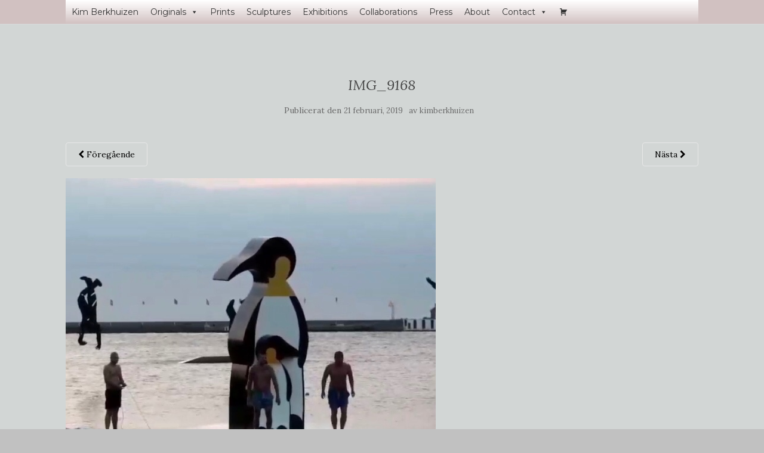

--- FILE ---
content_type: text/css
request_url: https://usercontent.one/wp/kimberkhuizen.com/wp-content/uploads/so-css/so-css-activello.css?ver=1743505950
body_size: 244
content:
.navbar.navbar-default {
  color: #424141;
  background-color: #d1c1c1;
}

#woocommerce-catalog-enquiry-custom-button.button.product_type_simple {
  color: #806d6d;
  background-color: #c2aaaa;
}

.woocommerce ul.products li.product .button {
  color: #000000;
}

.woocommerce ul.products li.product a {
  color: #a15252;
}

.woocommerce a.button {
  color: #806d6d;
  background-color: #c2aaaa;
}

.woocommerce ul.products[class*=columns-] li.product {
  color: #000000;
}

.woocommerce a.button:hover {
  color: #000000;
}

.woocommerce-products-header__title.page-title {
  color: #000000;
  font-style: normal;
}

.woocommerce .woocommerce-breadcrumb {
  color: #000000;
}

.woocommerce .woocommerce-breadcrumb a {
  color: #000000;
}

.woocommerce ul.products li.product .woocommerce-loop-product__title {
  color: #331a1a;
}

#colophon {
  color: #696969;
}

#colophon.site-footer {
  color: #a88f8f;
}

.woocommerce ul.products {
  color: #000000;
}

a {
  color: #000000;
}

#content.site-content {
  background-color: #d2d6d5;
}

*> p:first-child {
  color: #030303;
}

li {
  color: #000000;
}

h1 {
  color: #000000;
}

.siteorigin-widget-tinymce.textwidget {
  color: #000000;
}

h4 {
  color: #000000;
}